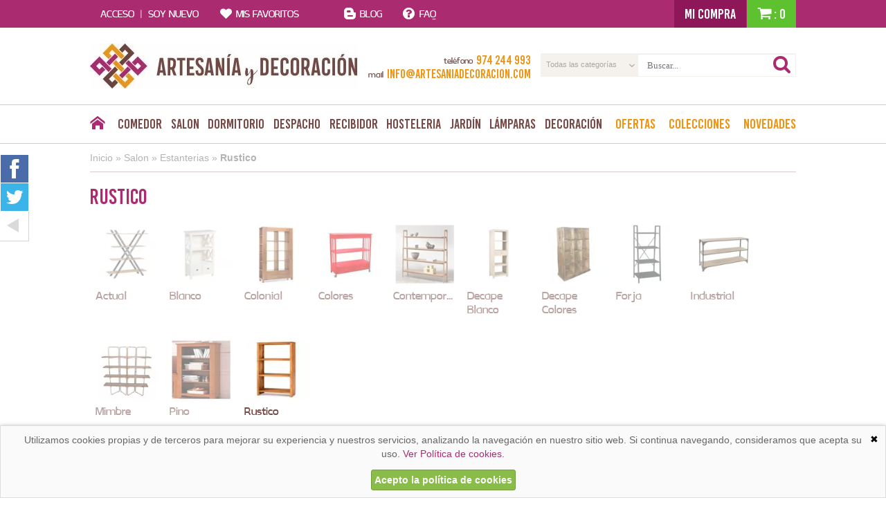

--- FILE ---
content_type: text/html; charset=UTF-8
request_url: https://www.artesaniadecoracion.com/salon-estanterias-rustico-c-802_804_842.html
body_size: 11925
content:
<!DOCTYPE html>
<html xmlns="http://www.w3.org/1999/xhtml" dir="LTR" lang="es-ES">
	<head><meta http-equiv="Content-Type" content="text/html; charset=UTF-8" />
<meta name="language" content="es" />
<title>Estanterias librerias acabado rustico mejicano</title>
<meta name="keywords" content="Estanterias rusticas salon, estantes pared rusticos, libreros rusticos mejicanos salon, estanterias baldas rusticas, comprar estanterias rusticas, comprar muebles rusticos estanterias"/>
<meta name="description" content="Estanterias y estantes estilo rustico, estas estanterias y estantes se fabrican en madera maciza de pino y se acaban a la cera con estilo rustico añejo, envio gratuito"/>
<link rel="canonical" href="https://www.artesaniadecoracion.com/salon-estanterias-rustico-c-802_804_842.html" />
<link href="favicon.ico" type="image/x-icon" rel="icon" />
<link href="favicon.ico" type="image/x-icon" rel="shortcut icon" />
<link href="favicon.ico" type="image/x-icon" rel="apple-touch-icon" />
<meta name="author" content="Denox"><meta name="viewport" content="width=device-width, initial-scale=1.0, maximum-scale=5.0, shrink-to-fit=no"><meta http-equiv="X-UA-Compatible" content="IE=edge"><base href="https://www.artesaniadecoracion.com/" />
<link rel="preload" href="/stylesheet.css?v=0.0.34" as="style"><link rel="preload" href="javascript.js?v=0.0.34" as="script"><link rel="stylesheet" href="https://ajax.googleapis.com/ajax/libs/jqueryui/1.11.2/themes/smoothness/jquery-ui.min.css"/><link rel="stylesheet" type="text/css" href="https://www.artesaniadecoracion.com/theme/web/css/fonts.css"/><link rel="stylesheet" type="text/css" href="https://www.artesaniadecoracion.com/stylesheet.css?v=0.0.34"/><script src="https://www.googletagmanager.com/gtag/js?id=G-PP0R99X3XE"></script><script>
            window.dataLayer = window.dataLayer || [];

            function gtag() {
                dataLayer.push(arguments);
            }

            gtag('consent', 'default', {
                'ad_storage': 'denied',
                'analytics_storage': 'denied',
                'wait_for_update':  500
            });

            if (localStorage.consentMode == 'true') {
                gtag('consent', 'update', {
                    'ad_storage': 'granted',
                    'analytics_storage': 'granted',
                    'wait_for_update':  500
                });
            }

            gtag('set', 'url_passthrough', false);
            gtag('set', 'ads_data_redaction', true);
            gtag('js', new Date());
            
            gtag('config', 'G-PP0R99X3XE');

            gtag('config', '812675199', {"allow_enhanced_conversions": true});
        </script><link rel="alternate" type="application/rss+xml" title="Artesania y Decoración - RSS" href="rss.php?language=es" />
</head>
	<body id="espanol" class="bg2" >
		
	<div id="cbcr">
		<div class="web-cntd ax row">
			<div class="maint col accnt">
									<span class="prnt"><i class="tt tt-login dhide thide"></i><span class="mhide">Acceso <span class="line">|</span> Soy nuevo</span></span>
					<div class="bg"></div>
					<div class="bg-cntd"></div>
					<div class="web-cntd ax tx mx row aflex tflex mflex">
						<div class="col a12 titu afixed">Bienvenid@ <div class="close tt tt-across"></div></div>
						<div class="col t12 tfixed m12 mfixed">
							<div class="subtitu">He comprado otras veces</div>
							<div class="titu2">Ya soy cliente</div>
							<form id="form-lgin" class="xform" name="login" method="post" action="login.php?action=process">
								<input type="text" placeholder="E-mail" value="" name="email_address" />
								<input type="password" placeholder="Contraseña" value="" name="password" />

								<div class="forgt">
									<input type="checkbox" id="checkbox2" name="remember_me" value="1" /><label for="checkbox2"><span></span>Recordarme</label>
									<a href="https://www.artesaniadecoracion.com/password_forgotten.php" title="Recordar contraseña" alt="Recordar contraseña">¿Olvidó su contraseña?</a>
								</div>
								<input class="bton verde hv9" type="submit" value="Entrar" />
							</form>
						</div>
						<div class="afixed sepa col"></div>
						<div class="col">
							<div class="subtitu">Es mi primera vez por aquó</div>
							<div class="titu2">Nuevo cliente</div>
							<p class="text">Al crear una cuenta en ArtesaniayDecoracion podrás realizar tus compras rápidamente en nuestra tienda virtual, revisar el estado de tus pedidos y consultar tus operaciones anteriores.</p>
							<p class="text">¡Adelante! Te estábamos esperando.</p>
							<a href="https://www.artesaniadecoracion.com/create_account.php" title="Crear cuenta" alt="Crear cuenta" class="bton hv6">Crear cuenta</a>
						</div>
					</div>
							</div>
			<a class="maint col favr" href="https://www.artesaniadecoracion.com/favoritos.php" title="Mis favoritos" alt="Mis favoritos">
				<span class="prnt"><i class="tt tt-heart"></i><span class="mhide">Mis favoritos</span></span>
			</a>
			<a class="maint col" href="/blog" title="Blog" alt="Blog">
				<span class="prnt"><i class="tt tt-blog"></i><span class="mhide">Blog</span></span>
			</a>
			<a class="maint col" href="https://www.artesaniadecoracion.com/information.php" title="Faq" alt="Faq">
				<span class="prnt"><i class="tt tt-faq"></i><span class="mhide">FAQ</span></span>
			</a>

			<div id="cbcr-crrt" class="csta clearfix full">
	<span class="mybuy mhide fleft">Mi compra</span>
	<span class="catd fright"><i class="tt tt-buy"></i>: 0</span>
	<div class="cntd">
				<div class="row ax aflex amiddle">
			<a href="https://www.artesaniadecoracion.com/shopping_cart.php" title="Ver cesta" alt="Ver cesta">Ver cesta completa</a>
		</div>
		<div class="total">
			<span class="sub">Subtotal:</span> <span class="prco">0,00&euro;</span>
		</div>
		<a href="https://www.artesaniadecoracion.com/shopping_cart.php" class="finish" title="Realizar pedido" alt="Realizar pedido">Realizar pedido</a>
	</div>
</div>		</div>
	</div>

	<div id="cbcr-logo" class="row ax aflex web-cntd amiddle">
		<a class="logo afixed" href="/" title="Artesania y Decoración" alt="Artesania y Decoración"><img src="theme/web/images/custom/logo.jpg" alt="Artesania y Decoración" width="387px" height="65px" /></a>
		<div class="col row ax amiddle tel-serch">
			<div class="col a05 t12 m12 infr clearfix">
				<div class="telf"><i class="tt tt-call dhide thide"></i><small class="mhide">teléfono</small><span>974 244 993</span></div>
				<div class="email"><i class="tt tt-email-big dhide thide"></i><small class="mhide">mail</small><span>info@artesaniadecoracion.com</span></div>
			</div>
			<form name="search" action="https://www.artesaniadecoracion.com/search.php" method="get" id="form-srch" class="col a07 t12 m12 srch xform"><div id="dxsrch-ctgr-cntd" class="combo mhide"><select name="categoria" id="categoria"><option value="" selected>Todas las categorías</option></select></div><input type="text" name="search"  placeholder="Buscar..."id="search" /><input type="submit" class="sbmt" /><i class="tt tt-search"></i></form>		</div>
	</div>
	<div id="cbcr-menu">
	<div class="web-cntd row ax menu amiddle">
		<div class="col home mhide"><a href="index.php" title="Inicio" alt="Inicio"><i class="tt tt-home"></i></a></div>
		<div class="col row ax amiddle menu-fake">
			<div class="col fake dhide"><div class="prent"><span class="mhide">Desplegar categorías</span><span class="thide"><i class="tt tt-main"></i>Menú</span></div></div>
			<div class="col row ax amiddle menu-fake-cntd">
				<div class="col"><a class="prent" href="https://www.artesaniadecoracion.com/comedor-c-907.html" title="Comedor" alt="Comedor">Comedor</a><div class="bg"></div><div class="web-cntd cntd"><div class="tr clearfix"><a data-id="909" class="sub childs" href="https://www.artesaniadecoracion.com/comedor-aparadores-buffet-c-907_909.html" title="Aparadores Buffet" alt="Aparadores Buffet"><span>Aparadores Buffet</span></a><a data-id="910" class="sub childs" href="https://www.artesaniadecoracion.com/comedor-sillas-taburetes-c-907_910.html" title="Sillas Taburetes" alt="Sillas Taburetes"><span>Sillas Taburetes</span></a><a data-id="908" class="sub childs" href="https://www.artesaniadecoracion.com/comedor-mesas-de-comedor-c-907_908.html" title="Mesas de Comedor" alt="Mesas de Comedor"><span>Mesas de Comedor</span></a><a data-id="911" class="sub childs" href="https://www.artesaniadecoracion.com/comedor-auxiliares-c-907_911.html" title="Auxiliares" alt="Auxiliares"><span>Auxiliares</span></a><a data-id="981" class="sub childs" href="https://www.artesaniadecoracion.com/comedor-botelleros-licoreras-c-907_981.html" title="Botelleros Licoreras" alt="Botelleros Licoreras"><span>Botelleros Licoreras</span></a><a data-id="979" class="sub childs" href="https://www.artesaniadecoracion.com/comedor-espejos-c-907_979.html" title="Espejos" alt="Espejos"><span>Espejos</span></a></div></div></div><div class="col"><a class="prent" href="https://www.artesaniadecoracion.com/salon-c-802.html" title="Salon" alt="Salon">Salon</a><div class="bg"></div><div class="web-cntd cntd"><div class="tr clearfix"><a data-id="809" class="sub childs" href="https://www.artesaniadecoracion.com/salon-vitrinas-alacenas-c-802_809.html" title="Vitrinas Alacenas" alt="Vitrinas Alacenas"><span>Vitrinas Alacenas</span></a><a data-id="805" class="sub childs" href="https://www.artesaniadecoracion.com/salon-mesas-de-centro-c-802_805.html" title="Mesas de Centro" alt="Mesas de Centro"><span>Mesas de Centro</span></a><a data-id="806" class="sub childs" href="https://www.artesaniadecoracion.com/salon-mueble-television-c-802_806.html" title="Mueble Television" alt="Mueble Television"><span>Mueble Television</span></a><a data-id="807" class="sub childs" href="https://www.artesaniadecoracion.com/salon-sofas-sillones-c-802_807.html" title="Sofas, sillones" alt="Sofas, sillones"><span>Sofas, sillones</span></a><a data-id="804" class="sub childs" href="https://www.artesaniadecoracion.com/salon-estanterias-c-802_804.html" title="Estanterias" alt="Estanterias"><span>Estanterias</span></a><a data-id="977" class="sub childs" href="https://www.artesaniadecoracion.com/salon-baules-c-802_977.html" title="Baules" alt="Baules"><span>Baules</span></a><a data-id="803" class="sub childs" href="https://www.artesaniadecoracion.com/salon-salones-composiciones-c-802_803.html" title="Salones Composiciones" alt="Salones Composiciones"><span>Salones Composiciones</span></a><a data-id="808" class="sub childs" href="https://www.artesaniadecoracion.com/salon-auxiliares-c-802_808.html" title="Auxiliares" alt="Auxiliares"><span>Auxiliares</span></a></div><div class="tr clearfix"></div></div></div><div class="col"><a class="prent" href="https://www.artesaniadecoracion.com/dormitorio-c-1002.html" title="Dormitorio" alt="Dormitorio">Dormitorio</a><div class="bg"></div><div class="web-cntd cntd"><div class="tr clearfix"><a data-id="1008" class="sub childs" href="https://www.artesaniadecoracion.com/dormitorio-mesillas-de-noche-c-1002_1008.html" title="Mesillas de Noche" alt="Mesillas de Noche"><span>Mesillas de Noche</span></a><a data-id="1003" class="sub childs" href="https://www.artesaniadecoracion.com/dormitorio-comodas-y-espejos-c-1002_1003.html" title="Comodas y Espejos" alt="Comodas y Espejos"><span>Comodas y Espejos</span></a><a data-id="1007" class="sub childs" href="https://www.artesaniadecoracion.com/dormitorio-sinfonieres-y-armarios-c-1002_1007.html" title="Sinfonieres y Armarios" alt="Sinfonieres y Armarios"><span>Sinfonieres y Armarios</span></a><a data-id="124" class="sub childs" href="https://www.artesaniadecoracion.com/dormitorio-colchones-y-somieres-c-1002_124.html" title="Colchones y Somieres" alt="Colchones y Somieres"><span>Colchones y Somieres</span></a><a data-id="1004" class="sub childs" href="https://www.artesaniadecoracion.com/dormitorio-banquetas-y-baules-c-1002_1004.html" title="Banquetas y Baules" alt="Banquetas y Baules"><span>Banquetas y Baules</span></a><a data-id="1005" class="sub childs" href="https://www.artesaniadecoracion.com/dormitorio-cabeceros-de-cama-c-1002_1005.html" title="Cabeceros de Cama" alt="Cabeceros de Cama"><span>Cabeceros de Cama</span></a><a data-id="1006" class="sub childs" href="https://www.artesaniadecoracion.com/dormitorio-camas-c-1002_1006.html" title="Camas" alt="Camas"><span>Camas</span></a><a data-id="7" class="sub childs" href="https://www.artesaniadecoracion.com/dormitorio-juvenil-c-1002_7.html" title="Juvenil" alt="Juvenil"><span>Juvenil</span></a></div><div class="tr clearfix"><a data-id="1128" class="sub childs" href="https://www.artesaniadecoracion.com/dormitorio-camas-dosel-y-divanes-c-1002_1128.html" title="Camas Dosel y Divanes" alt="Camas Dosel y Divanes"><span>Camas Dosel y Divanes</span></a><a data-id="1132" class="sub childs" href="https://www.artesaniadecoracion.com/dormitorio-dormitorios-completos-c-1002_1132.html" title="Dormitorios Completos" alt="Dormitorios Completos"><span>Dormitorios Completos</span></a><a data-id="1010" class="sub childs" href="https://www.artesaniadecoracion.com/dormitorio-galanes-y-tocadores-c-1002_1010.html" title="Galanes y Tocadores" alt="Galanes y Tocadores"><span>Galanes y Tocadores</span></a><a data-id="1009" class="sub childs" href="https://www.artesaniadecoracion.com/dormitorio-muebles-zapatos-c-1002_1009.html" title="Muebles Zapatos" alt="Muebles Zapatos"><span>Muebles Zapatos</span></a></div></div></div><div class="col"><a class="prent" href="https://www.artesaniadecoracion.com/despacho-c-1134.html" title="Despacho" alt="Despacho">Despacho</a><div class="bg"></div><div class="web-cntd cntd"><div class="tr clearfix"><a data-id="1151" class="sub childs" href="https://www.artesaniadecoracion.com/despacho-mesas-escritorios-c-1134_1151.html" title="Mesas Escritorios" alt="Mesas Escritorios"><span>Mesas Escritorios</span></a><a data-id="1169" class="sub childs" href="https://www.artesaniadecoracion.com/despacho-sillas-sillones-c-1134_1169.html" title="Sillas Sillones" alt="Sillas Sillones"><span>Sillas Sillones</span></a><a data-id="1152" class="sub childs" href="https://www.artesaniadecoracion.com/despacho-estanterias-c-1134_1152.html" title="Estanterias" alt="Estanterias"><span>Estanterias</span></a></div></div></div><div class="col"><a class="prent" href="https://www.artesaniadecoracion.com/recibidor-c-1186.html" title="Recibidor" alt="Recibidor">Recibidor</a><div class="bg"></div><div class="web-cntd cntd"><div class="tr clearfix"><a data-id="1188" class="sub childs" href="https://www.artesaniadecoracion.com/recibidor-consola-recibidor-c-1186_1188.html" title="Consola Recibidor" alt="Consola Recibidor"><span>Consola Recibidor</span></a><a data-id="1190" class="sub childs" href="https://www.artesaniadecoracion.com/recibidor-espejos-c-1186_1190.html" title="Espejos" alt="Espejos"><span>Espejos</span></a><a data-id="1191" class="sub" href="https://www.artesaniadecoracion.com/recibidor-percheros-c-1186_1191.html" title="Percheros" alt="Percheros"><span>Percheros</span></a><a data-id="1192" class="sub" href="https://www.artesaniadecoracion.com/recibidor-muebles-zapatero-c-1186_1192.html" title="Muebles Zapatero" alt="Muebles Zapatero"><span>Muebles Zapatero</span></a><a data-id="1189" class="sub" href="https://www.artesaniadecoracion.com/recibidor-cubre-radiadores-c-1186_1189.html" title="Cubre Radiadores" alt="Cubre Radiadores"><span>Cubre Radiadores</span></a><a data-id="1187" class="sub childs" href="https://www.artesaniadecoracion.com/recibidor-auxiliares-c-1186_1187.html" title="Auxiliares" alt="Auxiliares"><span>Auxiliares</span></a></div></div></div><div class="col"><a class="prent" href="https://www.artesaniadecoracion.com/hosteleria-c-1276.html" title="Hosteleria" alt="Hosteleria">Hosteleria</a><div class="bg"></div><div class="web-cntd cntd"><div class="tr clearfix"><a data-id="1284" class="sub" href="https://www.artesaniadecoracion.com/hosteleria-botelleros-y-barras-de-bar-c-1276_1284.html" title="Botelleros y Barras de Bar" alt="Botelleros y Barras de Bar"><span>Botelleros y Barras de Bar</span></a><a data-id="1291" class="sub" href="https://www.artesaniadecoracion.com/hosteleria-celosias-metal-decoracion-c-1276_1291.html" title="Celosias Metal Decoracion" alt="Celosias Metal Decoracion"><span>Celosias Metal Decoracion</span></a><a data-id="1285" class="sub" href="https://www.artesaniadecoracion.com/hosteleria-cuadros-y-esculturas-decoracion-c-1276_1285.html" title="Cuadros y Esculturas decoracion" alt="Cuadros y Esculturas decoracion"><span>Cuadros y Esculturas decoracion</span></a><a data-id="1279" class="sub" href="https://www.artesaniadecoracion.com/hosteleria-mesas-madera-hosteleria-c-1276_1279.html" title="Mesas madera hosteleria" alt="Mesas madera hosteleria"><span>Mesas madera hosteleria</span></a><a data-id="1278" class="sub" href="https://www.artesaniadecoracion.com/hosteleria-mesas-metal-para-hosteleria-c-1276_1278.html" title="Mesas metal para hosteleria" alt="Mesas metal para hosteleria"><span>Mesas metal para hosteleria</span></a><a data-id="1288" class="sub" href="https://www.artesaniadecoracion.com/hosteleria-parasoles-sombrillas-c-1276_1288.html" title="Parasoles, Sombrillas" alt="Parasoles, Sombrillas"><span>Parasoles, Sombrillas</span></a><a data-id="1280" class="sub" href="https://www.artesaniadecoracion.com/hosteleria-sillas-madera-hosteleria-c-1276_1280.html" title="Sillas madera hosteleria" alt="Sillas madera hosteleria"><span>Sillas madera hosteleria</span></a><a data-id="1277" class="sub" href="https://www.artesaniadecoracion.com/hosteleria-sillas-metalicas-hosteleria-c-1276_1277.html" title="Sillas metalicas hosteleria" alt="Sillas metalicas hosteleria"><span>Sillas metalicas hosteleria</span></a></div><div class="tr clearfix"><a data-id="1289" class="sub" href="https://www.artesaniadecoracion.com/hosteleria-sillones-ratan-c-1276_1289.html" title="Sillones ratan" alt="Sillones ratan"><span>Sillones ratan</span></a><a data-id="1281" class="sub" href="https://www.artesaniadecoracion.com/hosteleria-banquetas-bar-acero-c-1276_1281.html" title="Banquetas bar acero" alt="Banquetas bar acero"><span>Banquetas bar acero</span></a><a data-id="1282" class="sub" href="https://www.artesaniadecoracion.com/hosteleria-banquetas-bar-madera-c-1276_1282.html" title="Banquetas  bar madera" alt="Banquetas  bar madera"><span>Banquetas  bar madera</span></a></div></div></div><div class="col"><a class="prent" href="https://www.artesaniadecoracion.com/jardin-c-6.html" title="Jardín" alt="Jardín">Jardín</a><div class="bg"></div><div class="web-cntd cntd"><div class="tr clearfix"><a data-id="116" class="sub" href="https://www.artesaniadecoracion.com/jardin-auxiliares-c-6_116.html" title="Auxiliares" alt="Auxiliares"><span>Auxiliares</span></a><a data-id="516" class="sub" href="https://www.artesaniadecoracion.com/jardin-columpios-y-tumbonas-terraza-c-6_516.html" title="Columpios y tumbonas terraza" alt="Columpios y tumbonas terraza"><span>Columpios y tumbonas terraza</span></a><a data-id="493" class="sub childs" href="https://www.artesaniadecoracion.com/jardin-conjunto-mesa-sillas-c-6_493.html" title="Conjunto Mesa Sillas" alt="Conjunto Mesa Sillas"><span>Conjunto Mesa Sillas</span></a><a data-id="185" class="sub" href="https://www.artesaniadecoracion.com/jardin-hamacas-c-6_185.html" title="Hamacas" alt="Hamacas"><span>Hamacas</span></a><a data-id="148" class="sub childs" href="https://www.artesaniadecoracion.com/jardin-mesas-exterior-c-6_148.html" title="Mesas Exterior" alt="Mesas Exterior"><span>Mesas Exterior</span></a><a data-id="330" class="sub" href="https://www.artesaniadecoracion.com/jardin-outlet-terraza-c-6_330.html" title="Outlet Terraza" alt="Outlet Terraza"><span>Outlet Terraza</span></a><a data-id="147" class="sub childs" href="https://www.artesaniadecoracion.com/jardin-sillas-exterior-c-6_147.html" title="Sillas  Exterior" alt="Sillas  Exterior"><span>Sillas  Exterior</span></a></div></div></div><div class="col"><a class="prent" href="https://www.artesaniadecoracion.com/lamparas-c-8.html" title="Lámparas" alt="Lámparas">Lámparas</a><div class="bg"></div><div class="web-cntd cntd"><div class="tr clearfix"><a data-id="91" class="sub childs" href="https://www.artesaniadecoracion.com/lamparas-lamparas-rustica-y-coloniales-c-8_91.html" title="Lamparas Rustica y Coloniales" alt="Lamparas Rustica y Coloniales"><span>Lamparas Rustica y Coloniales</span></a><a data-id="92" class="sub childs" href="https://www.artesaniadecoracion.com/lamparas-lamparas-tiffany-c-8_92.html" title="Lamparas Tiffany" alt="Lamparas Tiffany"><span>Lamparas Tiffany</span></a><a data-id="468" class="sub childs" href="https://www.artesaniadecoracion.com/lamparas-lamparas-estilos-actuales-c-8_468.html" title="Lamparas Estilos Actuales" alt="Lamparas Estilos Actuales"><span>Lamparas Estilos Actuales</span></a><a data-id="273" class="sub childs" href="https://www.artesaniadecoracion.com/lamparas-lamparas-con-tulipas-actuales-c-8_273.html" title="Lamparas con Tulipas Actuales" alt="Lamparas con Tulipas Actuales"><span>Lamparas con Tulipas Actuales</span></a></div></div></div><div class="col"><a class="prent" href="https://www.artesaniadecoracion.com/decoracion-c-9.html" title="Decoración" alt="Decoración">Decoración</a><div class="bg"></div><div class="web-cntd cntd"><div class="tr clearfix"><a data-id="1283" class="sub" href="https://www.artesaniadecoracion.com/decoracion-figuras-orientales-c-9_1283.html" title="Figuras Orientales" alt="Figuras Orientales"><span>Figuras Orientales</span></a><a data-id="514" class="sub" href="https://www.artesaniadecoracion.com/decoracion-paneles-tallados-c-9_514.html" title="Paneles Tallados" alt="Paneles Tallados"><span>Paneles Tallados</span></a><a data-id="109" class="sub" href="https://www.artesaniadecoracion.com/decoracion-biombos-c-9_109.html" title="Biombos" alt="Biombos"><span>Biombos</span></a><a data-id="555" class="sub" href="https://www.artesaniadecoracion.com/decoracion-espejos-decoracion-hogar-c-9_555.html" title="Espejos Decoracion Hogar" alt="Espejos Decoracion Hogar"><span>Espejos Decoracion Hogar</span></a><a data-id="100" class="sub" href="https://www.artesaniadecoracion.com/decoracion-ventiladores-techo-c-9_100.html" title="Ventiladores Techo" alt="Ventiladores Techo"><span>Ventiladores Techo</span></a><a data-id="121" class="sub" href="https://www.artesaniadecoracion.com/decoracion-mecedoras-c-9_121.html" title="Mecedoras" alt="Mecedoras"><span>Mecedoras</span></a><a data-id="123" class="sub" href="https://www.artesaniadecoracion.com/decoracion-botelleros-c-9_123.html" title="Botelleros" alt="Botelleros"><span>Botelleros</span></a><a data-id="1256" class="sub" href="https://www.artesaniadecoracion.com/decoracion-muebles-de-bano-c-9_1256.html" title="Muebles de baño" alt="Muebles de baño"><span>Muebles de baño</span></a></div><div class="tr clearfix"><a data-id="492" class="sub" href="https://www.artesaniadecoracion.com/decoracion-muebles-joyeros-c-9_492.html" title="Muebles Joyeros" alt="Muebles Joyeros"><span>Muebles Joyeros</span></a><a data-id="84" class="sub" href="https://www.artesaniadecoracion.com/decoracion-varios-c-9_84.html" title="Varios" alt="Varios"><span>Varios</span></a></div></div></div>			</div>
		</div>
		<div class="col mhide"><a class="prent nrja" href="https://www.artesaniadecoracion.com/specials.php" title="Ofertas" alt="Ofertas">Ofertas</a></div>
		<div class="col mhide"><a class="prent nrja" href="https://www.artesaniadecoracion.com/colecciones-c-10.html" title="Colecciones" alt="Colecciones">Colecciones</a></div>		<div class="col mhide"><a class="prent nrja last" href="https://www.artesaniadecoracion.com/products_new.php" title="Novedades" alt="Novedades">Novedades</a></div>
	</div>
</div>	<div class="web-cntd">
				<div class="BrdCrm">
			<nav class="web-cntd" xmlns:v="http://rdf.data-vocabulary.org/#">
				<span typeof="v:Breadcrumb">
							<a href="https://www.artesaniadecoracion.com" rel="v:url" property="v:title">Inicio</a>
							</span> &raquo; <span typeof="v:Breadcrumb">
							<a href="https://www.artesaniadecoracion.com/salon-c-802.html" rel="v:url" property="v:title">Salon</a>
							</span> &raquo; <span typeof="v:Breadcrumb">
							<a href="https://www.artesaniadecoracion.com/salon-estanterias-c-802_804.html" rel="v:url" property="v:title">Estanterias</a>
							</span> &raquo; <span typeof="v:Breadcrumb">
							<a href="https://www.artesaniadecoracion.com/salon-estanterias-rustico-c-802_804_842.html" rel="v:url" property="v:title">Rustico</a>
							</span>			</nav>
		</div>
		<div id="ctgrs" class="clearfix"><h2 class="titu">Rustico</h2><a class="sub dsctv" href="https://www.artesaniadecoracion.com/salon-estanterias-actual-c-802_804_830.html" title="Actual" alt="Actual"><img class="lazy " data-src="images/categorias/thumbnails/actual-categoria-3-830_thumb_112x112.jpg" width="112" height="112" border="0" alt="Actual" title="Actual" /><noscript><img class="lazy " src="images/categorias/thumbnails/actual-categoria-3-830_thumb_112x112.jpg" width="112" height="112" border="0" alt="Actual" title="Actual" /></noscript><h3><span>Actual</span></h3></a><a class="sub dsctv" href="https://www.artesaniadecoracion.com/salon-estanterias-blanco-c-802_804_831.html" title="Blanco" alt="Blanco"><img class="lazy " data-src="images/categorias/thumbnails/blanco-categoria-3-831_thumb_112x112.jpg" width="112" height="112" border="0" alt="Blanco" title="Blanco" /><noscript><img class="lazy " src="images/categorias/thumbnails/blanco-categoria-3-831_thumb_112x112.jpg" width="112" height="112" border="0" alt="Blanco" title="Blanco" /></noscript><h3><span>Blanco</span></h3></a><a class="sub dsctv" href="https://www.artesaniadecoracion.com/salon-estanterias-colonial-c-802_804_828.html" title="Colonial" alt="Colonial"><img class="lazy " data-src="images/categorias/thumbnails/colonial-categoria-3-828_thumb_112x112.jpg" width="112" height="112" border="0" alt="Colonial" title="Colonial" /><noscript><img class="lazy " src="images/categorias/thumbnails/colonial-categoria-3-828_thumb_112x112.jpg" width="112" height="112" border="0" alt="Colonial" title="Colonial" /></noscript><h3><span>Colonial</span></h3></a><a class="sub dsctv" href="https://www.artesaniadecoracion.com/salon-estanterias-colores-c-802_804_832.html" title="Colores" alt="Colores"><img class="lazy " data-src="images/categorias/thumbnails/colores-categoria-3-832_thumb_112x112.jpg" width="112" height="112" border="0" alt="Colores" title="Colores" /><noscript><img class="lazy " src="images/categorias/thumbnails/colores-categoria-3-832_thumb_112x112.jpg" width="112" height="112" border="0" alt="Colores" title="Colores" /></noscript><h3><span>Colores</span></h3></a><a class="sub dsctv" href="https://www.artesaniadecoracion.com/salon-estanterias-contemporaneo-c-802_804_829.html" title="Contemporaneo" alt="Contemporaneo"><img class="lazy " data-src="images/categorias/thumbnails/contemporaneo-categoria-3-829_thumb_112x112.jpg" width="112" height="112" border="0" alt="Contemporaneo" title="Contemporaneo" /><noscript><img class="lazy " src="images/categorias/thumbnails/contemporaneo-categoria-3-829_thumb_112x112.jpg" width="112" height="112" border="0" alt="Contemporaneo" title="Contemporaneo" /></noscript><h3><span>Contemporaneo</span></h3></a><a class="sub dsctv" href="https://www.artesaniadecoracion.com/salon-estanterias-decape-blanco-c-802_804_833.html" title="Decape Blanco" alt="Decape Blanco"><img class="lazy " data-src="images/categorias/thumbnails/decape-blanco-categoria-3-833_thumb_112x112.jpg" width="112" height="112" border="0" alt="Decape Blanco" title="Decape Blanco" /><noscript><img class="lazy " src="images/categorias/thumbnails/decape-blanco-categoria-3-833_thumb_112x112.jpg" width="112" height="112" border="0" alt="Decape Blanco" title="Decape Blanco" /></noscript><h3><span>Decape Blanco</span></h3></a><a class="sub dsctv" href="https://www.artesaniadecoracion.com/salon-estanterias-decape-colores-c-802_804_834.html" title="Decape Colores" alt="Decape Colores"><img class="lazy " data-src="images/categorias/thumbnails/decape-colores-categoria-3-834_thumb_112x112.jpg" width="112" height="112" border="0" alt="Decape Colores" title="Decape Colores" /><noscript><img class="lazy " src="images/categorias/thumbnails/decape-colores-categoria-3-834_thumb_112x112.jpg" width="112" height="112" border="0" alt="Decape Colores" title="Decape Colores" /></noscript><h3><span>Decape Colores</span></h3></a><a class="sub dsctv" href="https://www.artesaniadecoracion.com/salon-estanterias-forja-c-802_804_835.html" title="Forja" alt="Forja"><img class="lazy " data-src="images/categorias/thumbnails/forja-categoria-3-835_thumb_112x112.jpg" width="112" height="112" border="0" alt="Forja" title="Forja" /><noscript><img class="lazy " src="images/categorias/thumbnails/forja-categoria-3-835_thumb_112x112.jpg" width="112" height="112" border="0" alt="Forja" title="Forja" /></noscript><h3><span>Forja</span></h3></a><a class="sub dsctv" href="https://www.artesaniadecoracion.com/salon-estanterias-industrial-c-802_804_836.html" title="Industrial" alt="Industrial"><img class="lazy " data-src="images/categorias/thumbnails/industrial-categoria-3-836_thumb_112x112.jpg" width="112" height="112" border="0" alt="Industrial" title="Industrial" /><noscript><img class="lazy " src="images/categorias/thumbnails/industrial-categoria-3-836_thumb_112x112.jpg" width="112" height="112" border="0" alt="Industrial" title="Industrial" /></noscript><h3><span>Industrial</span></h3></a><a class="sub dsctv" href="https://www.artesaniadecoracion.com/salon-estanterias-mimbre-c-802_804_837.html" title="Mimbre" alt="Mimbre"><img class="lazy " data-src="images/categorias/thumbnails/mimbre-categoria-3-837_thumb_112x112.jpg" width="112" height="112" border="0" alt="Mimbre" title="Mimbre" /><noscript><img class="lazy " src="images/categorias/thumbnails/mimbre-categoria-3-837_thumb_112x112.jpg" width="112" height="112" border="0" alt="Mimbre" title="Mimbre" /></noscript><h3><span>Mimbre</span></h3></a><a class="sub dsctv" href="https://www.artesaniadecoracion.com/salon-estanterias-pino-c-802_804_840.html" title="Pino" alt="Pino"><img class="lazy " data-src="images/categorias/thumbnails/pino-categoria-3-840_thumb_112x112.jpg" width="112" height="112" border="0" alt="Pino" title="Pino" /><noscript><img class="lazy " src="images/categorias/thumbnails/pino-categoria-3-840_thumb_112x112.jpg" width="112" height="112" border="0" alt="Pino" title="Pino" /></noscript><h3><span>Pino</span></h3></a><a class="sub" href="https://www.artesaniadecoracion.com/salon-estanterias-rustico-c-802_804_842.html" title="Rustico" alt="Rustico"><img class="lazy " data-src="images/categorias/thumbnails/rustico-categoria-3-842_thumb_112x112.jpg" width="112" height="112" border="0" alt="Rustico" title="Rustico" /><noscript><img class="lazy " src="images/categorias/thumbnails/rustico-categoria-3-842_thumb_112x112.jpg" width="112" height="112" border="0" alt="Rustico" title="Rustico" /></noscript><h3><span>Rustico</span></h3></a></div><div id="list-bner" class="mhide"><span>estas viendo <u><a href="https://www.artesaniadecoracion.com/all_manufacturers.php?smat=rustico" title="Ver todo Rustico" alt="Ver todo Rustico">Rustico</a></u></span> ¿TE GUSTARÍA VER TODOS LOS PRODUCTOS DE Rustico? <i class="tt tt-hand"></i></div><div id="list" class="ax aflex row"><div class="col afixed mhide" id="column"><div id="dx_box_filtro"></div><form id="filtro-bnnr" action="" method="get" class="fltr-bnnr" enctype="multipart/form-data"></form>
		<script type="text/javascript">
			function getFilterMore(e)
			{
				$( "fltr-form-subc-" + e.getProperty("data-value") ).setStyle('display', (e.getProperty('id').match(/-mns/) ? 'none' : 'block'));
				e.setStyle('display', 'none');
				$( "dspl" + (e.getProperty('id').match(/-mns/) ? '' : '-mns') + "-" + e.getProperty("data-value") ).setStyle('display', 'block');
			}
		</script>

<div id="bner-indx" class="row ax web-cntd">
	<div class="col a04 bner1 m12 lazy-background" data-src="theme/web/images/custom/banner1.jpg">
		<a href="/blog" class="hv9" title="Blog" alt="Blog">
			<i class="tt tt-blog"></i>
			<span>Todas las novedades e ideas en nuestro blog</span>
		</a>
	</div>
	<div class="col a04 bner2 m12 lazy-background" data-src="theme/web/images/custom/banner2.jpg">
		<a href="https://www.artesaniadecoracion.com/financia-tu-compra-i-7.html" title="Financia tu compra" alt="Financia tu compra" class="hv9">
			<i class="tt tt-pencil"></i>
			<span>Financia tu compra Te ayudamos</span>
		</a>
	</div>
	<div class="col a04 bner3 m12 lazy-background" data-src="theme/web/images/custom/banner3.jpg">
		<a href="https://www.artesaniadecoracion.com/specials.php" title="Ofertas" alt="Ofertas" class="hv9">
			<i class="tt tt-tag"></i>
			<span>Descubre todas nuestras ofertas y promociones</span>
		</a>
	</div>
</div>
</div><div class="col"><h1 id="list-titu">Estanterias Rustico</h1><form id="list-fltr" class="xform" action="/categories.php" method="get"><div class="text mhide">Hay <b>8 artículos</b><span class="mhide thide"> en esta categoría</span></div><select onchange="this.form.submit();" name="orden" id="orden"><option  value="-1">Ordenar por defecto</option><option  value="1">Ordenar por titulo ascendente</option><option  value="2">Ordenar por titulo descendente</option><option  value="3">Ordenar por precio descendente</option><option  value="4">Ordenar por precio ascendente</option></select><a class="chng-vsta-vrtl mhide" href="javascript:void(0);" id="chng-vsta">Vista:</a><input type="hidden" name="cPath" value="802_804_842" /><input type="hidden" name="dxfilter" value="1" /></form><div class="pgnc"><strong>1</strong></div><div class="ax row prdt-sepa prdt-03"><div class="xprdt col a04 t06 m12 prdt prdt-vrtl   prdct-prfc"><div class="prdt-cntd"><span title="Añadir a Favoritos Armario Colgador Last Lagar"  data-attr="1" data-href="https://www.artesaniadecoracion.com/armario-colgador-last-lagar-p-11072.html" data-pid="11072" class="icon-fav"><i class="tt tt-heart"></i></span><div class="icons"></div><a class="image" title="Armario Colgador Last Lagar" href="https://www.artesaniadecoracion.com/armario-colgador-last-lagar-p-11072.html"><img class="lazy " data-src="images/productos/thumbnails/armario-colgador-last-lagar-1-11072_thumb_270x320.jpg" width="270" height="320" border="0" alt="Armario Colgador Last Lagar" title="Armario Colgador Last Lagar" /><noscript><img class="lazy " src="images/productos/thumbnails/armario-colgador-last-lagar-1-11072_thumb_270x320.jpg" width="270" height="320" border="0" alt="Armario Colgador Last Lagar" title="Armario Colgador Last Lagar" /></noscript></a><h3><a class="titu" title="Armario Colgador Last Lagar" alt="Armario Colgador Last Lagar" href="https://www.artesaniadecoracion.com/armario-colgador-last-lagar-p-11072.html">Armario Colgador Last Lagar</a></h3><div class="dscp">Armario Colgador Last Lagar. Os presentamos la nueva colección de mobiliario rustico Lagar, esta línea esta fabricada en madera maciza de alto acabado y dispones de 4 terminaciones diferentes a elegir.



	
		
			Composición: madera maciza en estructura y armazón, tr...</div><div class="extr clearfix"><div class="prco-cntd fleft"><div class="prco">234,00&euro;</div><div class="tax">IVA y transporte incluido</div></div><span class="buy fright" data-qty="1" data-atribute="1" data-id="11072" title="Comprar Armario Colgador Last Lagar" alt="Comprar Armario Colgador Last Lagar" data-href="https://www.artesaniadecoracion.com/armario-colgador-last-lagar-p-11072.html"><span>Comprar</span><i class="tt tt-buy"></i></span></div></div></div><div class="xprdt col a04 t06 m12 prdt prdt-vrtl   prdct-prfc"><div class="prdt-cntd"><span title="Añadir a Favoritos Armario Platero 2 Puertas Lagar"  data-attr="1" data-href="https://www.artesaniadecoracion.com/armario-platero-2-puertas-lagar-p-11073.html" data-pid="11073" class="icon-fav"><i class="tt tt-heart"></i></span><div class="icons"></div><a class="image" title="Armario Platero 2 Puertas Lagar" href="https://www.artesaniadecoracion.com/armario-platero-2-puertas-lagar-p-11073.html"><img class="lazy " data-src="images/productos/thumbnails/armario-platero-2-puertas-lagar-1-11073_thumb_270x320.jpg" width="270" height="320" border="0" alt="Armario Platero 2 Puertas Lagar" title="Armario Platero 2 Puertas Lagar" /><noscript><img class="lazy " src="images/productos/thumbnails/armario-platero-2-puertas-lagar-1-11073_thumb_270x320.jpg" width="270" height="320" border="0" alt="Armario Platero 2 Puertas Lagar" title="Armario Platero 2 Puertas Lagar" /></noscript></a><h3><a class="titu" title="Armario Platero 2 Puertas Lagar" alt="Armario Platero 2 Puertas Lagar" href="https://www.artesaniadecoracion.com/armario-platero-2-puertas-lagar-p-11073.html">Armario Platero 2 Puertas Lagar</a></h3><div class="dscp">Armario Platero 2 Puertas Lagar. Os presentamos la nueva colección de mobiliario rustico Lagar, esta línea esta fabricada en madera maciza de alto acabado y dispones de 4 terminaciones diferentes a elegir.



	
		
			Composición: madera maciza en estructura y armazón...</div><div class="extr clearfix"><div class="prco-cntd fleft"><div class="prco">280,00&euro;</div><div class="tax">IVA y transporte incluido</div></div><span class="buy fright" data-qty="1" data-atribute="1" data-id="11073" title="Comprar Armario Platero 2 Puertas Lagar" alt="Comprar Armario Platero 2 Puertas Lagar" data-href="https://www.artesaniadecoracion.com/armario-platero-2-puertas-lagar-p-11073.html"><span>Comprar</span><i class="tt tt-buy"></i></span></div></div></div><div class="xprdt col a04 t06 m12 prdt prdt-vrtl   prdct-prfc"><div class="prdt-cntd"><span title="Añadir a Favoritos Armario Platero Colgador Lagar"  data-attr="1" data-href="https://www.artesaniadecoracion.com/armario-platero-colgador-lagar-p-11071.html" data-pid="11071" class="icon-fav"><i class="tt tt-heart"></i></span><div class="icons"></div><a class="image" title="Armario Platero Colgador Lagar" href="https://www.artesaniadecoracion.com/armario-platero-colgador-lagar-p-11071.html"><img class="lazy " data-src="images/productos/thumbnails/armario-platero-colgador-lagar-2-11071_thumb_270x320.jpg" width="270" height="320" border="0" alt="Armario Platero Colgador Lagar" title="Armario Platero Colgador Lagar" /><noscript><img class="lazy " src="images/productos/thumbnails/armario-platero-colgador-lagar-2-11071_thumb_270x320.jpg" width="270" height="320" border="0" alt="Armario Platero Colgador Lagar" title="Armario Platero Colgador Lagar" /></noscript></a><h3><a class="titu" title="Armario Platero Colgador Lagar" alt="Armario Platero Colgador Lagar" href="https://www.artesaniadecoracion.com/armario-platero-colgador-lagar-p-11071.html">Armario Platero Colgador Lagar</a></h3><div class="dscp">Armario Platero Colgador Lagar . Os presentamos la nueva colección de mobiliario rustico Lagar, esta línea esta fabricada en madera maciza de alto acabado y dispones de 4 terminaciones diferentes a elegir.



	
		
			Composición: madera maciza en estructura y armazón...</div><div class="extr clearfix"><div class="prco-cntd fleft"><div class="prco">250,00&euro;</div><div class="tax">IVA y transporte incluido</div></div><span class="buy fright" data-qty="1" data-atribute="1" data-id="11071" title="Comprar Armario Platero Colgador Lagar" alt="Comprar Armario Platero Colgador Lagar" data-href="https://www.artesaniadecoracion.com/armario-platero-colgador-lagar-p-11071.html"><span>Comprar</span><i class="tt tt-buy"></i></span></div></div></div><div class="xprdt col a04 t06 m12 prdt prdt-vrtl   prdct-prfc"><div class="prdt-cntd"><span title="Añadir a Favoritos Estanteria de Colgar Rustico Actual Baiada"   data-href="https://www.artesaniadecoracion.com/estanteria-de-colgar-rustico-actual-baiada-p-18485.html" data-pid="18485" class="icon-fav"><i class="tt tt-heart"></i></span><div class="icons"></div><a class="image" title="Estanteria de Colgar Rustico Actual Baiada" href="https://www.artesaniadecoracion.com/estanteria-de-colgar-rustico-actual-baiada-p-18485.html"><img class="lazy " data-src="images/productos/thumbnails/estanteria-de-colgar-rustico-actual-baiada-1-18485_thumb_270x320.jpg" width="270" height="320" border="0" alt="Estanteria de Colgar Rustico Actual Baiada" title="Estanteria de Colgar Rustico Actual Baiada" /><noscript><img class="lazy " src="images/productos/thumbnails/estanteria-de-colgar-rustico-actual-baiada-1-18485_thumb_270x320.jpg" width="270" height="320" border="0" alt="Estanteria de Colgar Rustico Actual Baiada" title="Estanteria de Colgar Rustico Actual Baiada" /></noscript></a><h3><a class="titu" title="Estanteria de Colgar Rustico Actual Baiada" alt="Estanteria de Colgar Rustico Actual Baiada" href="https://www.artesaniadecoracion.com/estanteria-de-colgar-rustico-actual-baiada-p-18485.html">Estanteria de Colgar Rustico Actual Baiada</a></h3><div class="dscp">
Estanteria de Colgar Rustico Actual Baiada.  Nueva colección para salones rústicos estilo actual serie Baiada esta fabricada en madera de pino con traseras y fondos en FDM, color rustico.

Composición:&nbsp; Madera de pino


Acabado: rustico estilo actual


Mante...</div><div class="extr clearfix"><div class="prco-cntd fleft"><div class="prco">98,00&euro;</div><div class="tax">IVA y transporte incluido</div></div><span class="buy fright" data-qty="1" data-atribute="" data-id="18485" title="Comprar Estanteria de Colgar Rustico Actual Baiada" alt="Comprar Estanteria de Colgar Rustico Actual Baiada" data-href="https://www.artesaniadecoracion.com/estanteria-de-colgar-rustico-actual-baiada-p-18485.html"><span>Comprar</span><i class="tt tt-buy"></i></span></div></div></div><div class="xprdt col a04 t06 m12 prdt prdt-vrtl   prdct-prfc"><div class="prdt-cntd"><span title="Añadir a Favoritos Estantes Colgar 4 Tamaños Rusticos Lagar"  data-attr="1" data-href="https://www.artesaniadecoracion.com/estantes-colgar-4-tamanos-rusticos-lagar-p-11084.html" data-pid="11084" class="icon-fav"><i class="tt tt-heart"></i></span><div class="icons"></div><a class="image" title="Estantes Colgar 4 Tamaños Rusticos Lagar" href="https://www.artesaniadecoracion.com/estantes-colgar-4-tamanos-rusticos-lagar-p-11084.html"><img class="lazy " data-src="images/productos/thumbnails/estantes-colgar-4-tamanos-rusticos-lagar-1-11084_thumb_270x320.jpg" width="270" height="320" border="0" alt="Estantes Colgar 4 Tamaños Rusticos Lagar" title="Estantes Colgar 4 Tamaños Rusticos Lagar" /><noscript><img class="lazy " src="images/productos/thumbnails/estantes-colgar-4-tamanos-rusticos-lagar-1-11084_thumb_270x320.jpg" width="270" height="320" border="0" alt="Estantes Colgar 4 Tamaños Rusticos Lagar" title="Estantes Colgar 4 Tamaños Rusticos Lagar" /></noscript></a><h3><a class="titu" title="Estantes Colgar 4 Tamaños Rusticos Lagar" alt="Estantes Colgar 4 Tamaños Rusticos Lagar" href="https://www.artesaniadecoracion.com/estantes-colgar-4-tamanos-rusticos-lagar-p-11084.html">Estantes Colgar 4 Tamaños Rusticos Lagar</a></h3><div class="dscp">Estantes Colgar 4 Tamaños Rústicos Lagar. Os presentamos la nueva colección de mobiliario rustico Lagar, esta línea esta fabricada en madera maciza de alto acabado y dispones de 4 terminaciones diferentes a elegir.



	
		
			Composición: madera maciza en estructura ...</div><div class="extr clearfix"><div class="prco-cntd fleft"><div class="prco">78,00&euro;</div><div class="tax">IVA y transporte incluido</div></div><span class="buy fright" data-qty="1" data-atribute="1" data-id="11084" title="Comprar Estantes Colgar 4 Tamaños Rusticos Lagar" alt="Comprar Estantes Colgar 4 Tamaños Rusticos Lagar" data-href="https://www.artesaniadecoracion.com/estantes-colgar-4-tamanos-rusticos-lagar-p-11084.html"><span>Comprar</span><i class="tt tt-buy"></i></span></div></div></div><div class="xprdt col a04 t06 m12 prdt prdt-vrtl   prdct-prfc"><div class="prdt-cntd"><span title="Añadir a Favoritos Libreria Vitrina Industrial Puertas Correderas Serie Averrada"   data-href="https://www.artesaniadecoracion.com/libreria-vitrina-industrial-puertas-correderas-serie-averrada-p-24184.html" data-pid="24184" class="icon-fav"><i class="tt tt-heart"></i></span><div class="icons"></div><a class="image" title="Libreria Vitrina Industrial Puertas Correderas Serie Averrada" href="https://www.artesaniadecoracion.com/libreria-vitrina-industrial-puertas-correderas-serie-averrada-p-24184.html"><img class="lazy " data-src="images/productos/thumbnails/libreria-vitrina-industrial-puertas-correderas-serie-averrada-1-24184_thumb_270x320.jpg" width="270" height="320" border="0" alt="Libreria Vitrina Industrial Puertas Correderas Serie Averrada" title="Libreria Vitrina Industrial Puertas Correderas Serie Averrada" /><noscript><img class="lazy " src="images/productos/thumbnails/libreria-vitrina-industrial-puertas-correderas-serie-averrada-1-24184_thumb_270x320.jpg" width="270" height="320" border="0" alt="Libreria Vitrina Industrial Puertas Correderas Serie Averrada" title="Libreria Vitrina Industrial Puertas Correderas Serie Averrada" /></noscript></a><h3><a class="titu" title="Libreria Vitrina Industrial Puertas Correderas Serie Averrada" alt="Libreria Vitrina Industrial Puertas Correderas Serie Averrada" href="https://www.artesaniadecoracion.com/libreria-vitrina-industrial-puertas-correderas-serie-averrada-p-24184.html">Libreria Vitrina Industrial Puertas Correderas Serie Averrada</a></h3><div class="dscp">Libreria Vitrina Industrial Puertas Correderas en Mango Hierro Serie Averrada

Mueble Vitrina Librería Estilo Industrial: Calidad y Diseño en tu Hogar. Descubre el aire de encanto industrial que esta elegante vitrina-estantería puede aportar a tu hogar. Fabricada en made...</div><div class="extr clearfix"><div class="prco-cntd fleft"><div class="prco">650,00&euro;</div><div class="tax">IVA y transporte incluido</div></div><span class="buy fright" data-qty="1" data-atribute="" data-id="24184" title="Comprar Libreria Vitrina Industrial Puertas Correderas Serie Averrada" alt="Comprar Libreria Vitrina Industrial Puertas Correderas Serie Averrada" data-href="https://www.artesaniadecoracion.com/libreria-vitrina-industrial-puertas-correderas-serie-averrada-p-24184.html"><span>Comprar</span><i class="tt tt-buy"></i></span></div></div></div><div class="xprdt col a04 t06 m12 prdt prdt-vrtl   prdct-prfc"><div class="prdt-cntd"><span title="Añadir a Favoritos Media Columna Estrecha 1 Puertas Estante Lagar"  data-attr="1" data-href="https://www.artesaniadecoracion.com/media-columna-estrecha-1-puertas-estante-lagar-p-11081.html" data-pid="11081" class="icon-fav"><i class="tt tt-heart"></i></span><div class="icons"></div><a class="image" title="Media Columna Estrecha 1 Puertas Estante Lagar" href="https://www.artesaniadecoracion.com/media-columna-estrecha-1-puertas-estante-lagar-p-11081.html"><img class="lazy " data-src="images/productos/thumbnails/media-columna-estrecha-1-puertas-estante-lagar-1-11081_thumb_270x320.jpg" width="270" height="320" border="0" alt="Media Columna Estrecha 1 Puertas Estante Lagar" title="Media Columna Estrecha 1 Puertas Estante Lagar" /><noscript><img class="lazy " src="images/productos/thumbnails/media-columna-estrecha-1-puertas-estante-lagar-1-11081_thumb_270x320.jpg" width="270" height="320" border="0" alt="Media Columna Estrecha 1 Puertas Estante Lagar" title="Media Columna Estrecha 1 Puertas Estante Lagar" /></noscript></a><h3><a class="titu" title="Media Columna Estrecha 1 Puertas Estante Lagar" alt="Media Columna Estrecha 1 Puertas Estante Lagar" href="https://www.artesaniadecoracion.com/media-columna-estrecha-1-puertas-estante-lagar-p-11081.html">Media Columna Estrecha 1 Puertas Estante Lagar</a></h3><div class="dscp">Media Columna Estrecha 1 Puertas Estante Lagar. Os presentamos la nueva colección de mobiliario rustico Lagar, esta línea esta fabricada en madera maciza de alto acabado y dispones de 4 terminaciones diferentes a elegir.



	
		
			Composición: madera maciza en estru...</div><div class="extr clearfix"><div class="prco-cntd fleft"><div class="prco">552,00&euro;</div><div class="tax">IVA y transporte incluido</div></div><span class="buy fright" data-qty="1" data-atribute="1" data-id="11081" title="Comprar Media Columna Estrecha 1 Puertas Estante Lagar" alt="Comprar Media Columna Estrecha 1 Puertas Estante Lagar" data-href="https://www.artesaniadecoracion.com/media-columna-estrecha-1-puertas-estante-lagar-p-11081.html"><span>Comprar</span><i class="tt tt-buy"></i></span></div></div></div><div class="xprdt col a04 t06 m12 prdt prdt-vrtl   prdct-prfc"><div class="prdt-cntd"><span title="Añadir a Favoritos Media Columna Estrecha Alta 3 Cajones 2 Estantes Lagar"  data-attr="1" data-href="https://www.artesaniadecoracion.com/media-columna-estrecha-alta-3-cajones-2-estantes-lagar-p-11083.html" data-pid="11083" class="icon-fav"><i class="tt tt-heart"></i></span><div class="icons"></div><a class="image" title="Media Columna Estrecha Alta 3 Cajones 2 Estantes Lagar" href="https://www.artesaniadecoracion.com/media-columna-estrecha-alta-3-cajones-2-estantes-lagar-p-11083.html"><img class="lazy " data-src="images/productos/thumbnails/media-columna-estrecha-alta-3-cajones-2-estantes-lagar-1-11083_thumb_270x320.jpg" width="270" height="320" border="0" alt="Media Columna Estrecha Alta 3 Cajones 2 Estantes Lagar" title="Media Columna Estrecha Alta 3 Cajones 2 Estantes Lagar" /><noscript><img class="lazy " src="images/productos/thumbnails/media-columna-estrecha-alta-3-cajones-2-estantes-lagar-1-11083_thumb_270x320.jpg" width="270" height="320" border="0" alt="Media Columna Estrecha Alta 3 Cajones 2 Estantes Lagar" title="Media Columna Estrecha Alta 3 Cajones 2 Estantes Lagar" /></noscript></a><h3><a class="titu" title="Media Columna Estrecha Alta 3 Cajones 2 Estantes Lagar" alt="Media Columna Estrecha Alta 3 Cajones 2 Estantes Lagar" href="https://www.artesaniadecoracion.com/media-columna-estrecha-alta-3-cajones-2-estantes-lagar-p-11083.html">Media Columna Estrecha Alta 3 Cajones 2 Estantes Lagar</a></h3><div class="dscp">Media Columna Estrecha Alta 3 Cajones 2 Estantes Lagar. Os presentamos la nueva colección de mobiliario rustico Lagar, esta línea esta fabricada en madera maciza de alto acabado y dispones de 4 terminaciones diferentes a elegir.



	
		
			Composición: madera maciza ...</div><div class="extr clearfix"><div class="prco-cntd fleft"><div class="prco">865,00&euro;</div><div class="tax">IVA y transporte incluido</div></div><span class="buy fright" data-qty="1" data-atribute="1" data-id="11083" title="Comprar Media Columna Estrecha Alta 3 Cajones 2 Estantes Lagar" alt="Comprar Media Columna Estrecha Alta 3 Cajones 2 Estantes Lagar" data-href="https://www.artesaniadecoracion.com/media-columna-estrecha-alta-3-cajones-2-estantes-lagar-p-11083.html"><span>Comprar</span><i class="tt tt-buy"></i></span></div></div></div></div><div class="pgnc btm"><strong>1</strong></div><div id="list-desp" class="mhide"><h2>ESTANTERÍAS Y ESTANTES ESTILO RUSTICO MEJICANO</h2>

<p>Esta buscando una estantería o librería estilo <b>rustico envejecido </b>esta es la Web, artesaniadecoracion.com dispone de una variedad de estanterías y librerías en madera maciza para hacer de tu <em>Salón o Comedor</em>, una estancia totalmente diferente.</p>

<p>Disponemos de un catalogo único de <b>estanterías, librerías y estantes rustico  </b>para un salón comedor y dormitorios con estilos diferentes:</p>

<ul>
	<li><strong>Estanterías rusticas mejicanas</strong></li>
	<li><strong>Estanterías comedor con cajones rusticas</strong></li>
	<li><strong>Estantes pared rusticos mejicanos</strong></li>
	<li><strong>Estanterías madera maciza rusticas</strong></li>
</ul>

<p>¡Inspírate con nuestra selección de <b>Estanterías, librerías rusticas y </b>elige la que más se adecue a tu hogar!</p></div></div></div><script>
        gtag('event', 'view_item_list', {
    "item_list_name": "categories",
    "item_list_id": "802_804_842",
    "items": [
        {
            "item_id": 11072,
            "item_name": "Armario Colgador Last Lagar",
            "quantity": 999998,
            "price": "234.00",
            "item_category": "Salones Rusticos Lagar",
            "item_category2": "CATALOGO MUEBLES RUSTICOS LAGAR",
            "item_category3": "Colecciones",
            "item_brand": "rustico 3",
            "index": 1
        },
        {
            "item_id": 11073,
            "item_name": "Armario Platero 2 Puertas Lagar",
            "quantity": 999996,
            "price": "280.00",
            "item_category": "Salones Rusticos Lagar",
            "item_category2": "CATALOGO MUEBLES RUSTICOS LAGAR",
            "item_category3": "Colecciones",
            "item_brand": "rustico 3",
            "index": 2
        },
        {
            "item_id": 11071,
            "item_name": "Armario Platero Colgador Lagar",
            "quantity": 999999,
            "price": "250.00",
            "item_category": "Salones Rusticos Lagar",
            "item_category2": "CATALOGO MUEBLES RUSTICOS LAGAR",
            "item_category3": "Colecciones",
            "item_brand": "rustico 3",
            "index": 3
        },
        {
            "item_id": 18485,
            "item_name": "Estanteria de Colgar Rustico Actual Baiada",
            "quantity": 99999,
            "price": "98.00",
            "item_category": "Pino",
            "item_category2": "Estanterias",
            "item_category3": "Salon",
            "item_brand": "rustico 5",
            "index": 4
        },
        {
            "item_id": 11084,
            "item_name": "Estantes Colgar 4 Tamaños Rusticos Lagar",
            "quantity": 999998,
            "price": "78.00",
            "item_category": "Salones Rusticos Lagar",
            "item_category2": "CATALOGO MUEBLES RUSTICOS LAGAR",
            "item_category3": "Colecciones",
            "item_brand": "rustico 3",
            "index": 5
        },
        {
            "item_id": 24184,
            "item_name": "Libreria Vitrina Industrial Puertas Correderas Serie Averrada",
            "quantity": 99999,
            "price": "650.00",
            "item_category": "Industrial",
            "item_category2": "Estanterias",
            "item_category3": "Salon",
            "item_brand": "rustico 5",
            "index": 6
        },
        {
            "item_id": 11081,
            "item_name": "Media Columna Estrecha 1 Puertas Estante Lagar",
            "quantity": 999999,
            "price": "552.00",
            "item_category": "Salones Rusticos Lagar",
            "item_category2": "CATALOGO MUEBLES RUSTICOS LAGAR",
            "item_category3": "Colecciones",
            "item_brand": "rustico 3",
            "index": 7
        },
        {
            "item_id": 11083,
            "item_name": "Media Columna Estrecha Alta 3 Cajones 2 Estantes Lagar",
            "quantity": 999999,
            "price": "865.00",
            "item_category": "Salones Rusticos Lagar",
            "item_category2": "CATALOGO MUEBLES RUSTICOS LAGAR",
            "item_category3": "Colecciones",
            "item_brand": "rustico 3",
            "index": 8
        }
    ]
});
    </script>			        </div>

					<div class="thide mhide" id="RedSoc">
				<a href="https://www.facebook.com/ArtesaniayDecoracion" class="tt tt-facebook" title="Facebook"  alt="Facebook" target="_blank"></a>
				<a href="https://twitter.com/ARTESANIADECORA" class="tt tt-twitter" title="Twitter" title="Twitter" target="_blank"></a>
				<span class="AAShwHdd-lnk ShwHd" data-shwhdd="RedSoc"></span>
			</div>
		
        <div id="fotr" class="lazy-background">
			<div class="web-cntd logo-cntd mhide">
				<a class="logo hv9" href="/" title="Artesania y Decoración" alt="Artesania y Decoración"><img class="lazy" src="theme/web/images/custom/logo-white.png" alt="Artesania y Decoración" width="386px" height="65px"/></a>
				<div id="up-web" class="hv9 mhide"></div>
			</div>
			<div class="menu-cntd">
				<div class="web-cntd ax row">
					<div class="menu-fake dhide thide"><i class="tt tt-main"></i> MENÚ</div>
					<div class="menu-fake-cntd col row ax amiddle">
						<div class="col home mhide"><a href="/" title="Inicio" alt="Inicio"><i class="tt tt-home"></i></a></div>
						<div class="col"><a class="prent" href="https://www.artesaniadecoracion.com/comedor-c-907.html" title="Comedor" alt="Comedor">Comedor</a></div><div class="col"><a class="prent" href="https://www.artesaniadecoracion.com/salon-c-802.html" title="Salon" alt="Salon">Salon</a></div><div class="col"><a class="prent" href="https://www.artesaniadecoracion.com/dormitorio-c-1002.html" title="Dormitorio" alt="Dormitorio">Dormitorio</a></div><div class="col"><a class="prent" href="https://www.artesaniadecoracion.com/despacho-c-1134.html" title="Despacho" alt="Despacho">Despacho</a></div><div class="col"><a class="prent" href="https://www.artesaniadecoracion.com/recibidor-c-1186.html" title="Recibidor" alt="Recibidor">Recibidor</a></div><div class="col"><a class="prent" href="https://www.artesaniadecoracion.com/hosteleria-c-1276.html" title="Hosteleria" alt="Hosteleria">Hosteleria</a></div><div class="col"><a class="prent" href="https://www.artesaniadecoracion.com/jardin-c-6.html" title="Jardín" alt="Jardín">Jardín</a></div><div class="col"><a class="prent" href="https://www.artesaniadecoracion.com/lamparas-c-8.html" title="Lámparas" alt="Lámparas">Lámparas</a></div><div class="col"><a class="prent" href="https://www.artesaniadecoracion.com/decoracion-c-9.html" title="Decoración" alt="Decoración">Decoración</a></div>						<div class="col"><a class="prent nrja" href="https://www.artesaniadecoracion.com/specials.php" title="Ofertas" alt="Ofertas">Ofertas</a></div>
						<div class="col"><a class="prent nrja" href="https://www.artesaniadecoracion.com/colecciones-c-10.html" title="Colecciones" alt="Colecciones">Colecciones</a></div>						<div class="col"><a class="prent nrja" href="https://www.artesaniadecoracion.com/products_new.php" title="Novedades" alt="Novedades">Novedades</a></div>
					</div>
				</div>
			</div>
			<div class="fotr-cntd web-cntd ax row">
				<div class="col a07 t06 m12">
					<div class="tflt-mail clearfix">
						<div class="fleft"><small>teléfono</small><span>974 244 993</span></div>
						<div class="fright"><small>mail</small><span>info@artesaniadecoracion.com</span></div>
					</div>
				</div>
				<div class="col a05 t06 m12 ax row atop mhide">
					<div class="col a06 info-fake">
						<div class="titl">Información</div>
						<div class="cntd">
														<a href="https://www.artesaniadecoracion.com/politica-comercial-i-3.html" title="Condiciones de venta" alt="Condiciones de venta">Condiciones de venta</a>
							<a href="https://www.artesaniadecoracion.com/information.php" title="Preguntas Frecuentes" alt="Preguntas Frecuentes">Preguntas Frecuentes</a>
							<a href="https://www.artesaniadecoracion.com/financia-tu-compra-i-7.html" title="Financiación" alt="Financiación">Financiación</a>
							<a href="https://www.artesaniadecoracion.com/pagos-i-9.html" title="Pagos y Envios" alt="Pagos y Envios">Pagos y Envios</a>
							<a href="https://www.artesaniadecoracion.com/litigios-en-linea-odr-i-32.html" title="Litigios en Linea (ODR)" alt="Litigios en Linea (ODR)">Litigios en Linea (ODR)</a>
														<a href="https://www.artesaniadecoracion.com/contact_us.php" title="Contacto" alt="Contacto">Contacto</a>
						</div>
					</div>
					<div class="col a06 info-fake">
						<div class="titl">De interés</div>
						<div class="cntd">
							<a href="https://www.artesaniadecoracion.com/products_new.php" title="Catálogo" alt="Catálogo">Catálogo</a>
														<a href="https://www.artesaniadecoracion.com/medir-el-espacio-i-12.html" title="Medir el espacio" alt="Medir el espacio">Medir el espacio</a>
							<a href="https://www.artesaniadecoracion.com/consejos-interesantes-i-26.html" title="Limpieza de materiales" alt="Limpieza de materiales">Limpieza de materiales</a>
							<a href="http://www.infomuebles.net/" title="Blog Infomuebles" alt="Blog Infomuebles" rel="nofollow" target="_blank">Blog Infomuebles</a>
							<a href="http://mueblesdeforja.blogspot.com.es/" title="Blog Mueblesdeforja" alt="Blog Mueblesdeforja" rel="nofollow" target="_blank">Blog Mueblesdeforja</a>
							<a href="http://artesaniadecoracion.blogspot.com.es/" title="Blog Artesaniadecoracion" alt="Blog Artesaniadecoracion" rel="nofollow" target="_blank">Blog Artesaniadecoracion</a>
						</div>
					</div>
				</div>
			</div>
			<div class="fotr-btom">
				<div class="web-cntd">
					<ul class="menu">
						<li><a href="https://www.artesaniadecoracion.com/aviso-legal-i-14.html" rel="nofollow" title="Aviso Legal" alt="Aviso Legal">Aviso Legal</a></li>
						<li class="sepa">|</li>
						<li><a href="https://www.artesaniadecoracion.com/politica-de-privacidad-i-2.html" rel="nofollow" title="Política de Privacidad" alt="Política de Privacidad">Política de Privacidad</a></li>
						<li class="sepa">|</li>
						<li><a href="https://www.artesaniadecoracion.com/politica-de-cookies-i-6.html" rel="nofollow" title="Política de Cookies" alt="Política de Cookies">Política de Cookies</a></li>
					</ul>
					<p>ARTESANÍAYDECORACION.COM</p>
					<p>C/ Padre Huesca nº 30 | Oficina C/ Roldán nº 5 -3º Huesca (España)</p>
					<div class="denox hv8">
						<span>Desarrollado por:</span>
						<a href="https://www.denox.es/" title="Diseño tiendas online" class="hovr2 sp lazy-background">Diseño Tiendas Online</a>
					</div>
				</div>
			</div>
        </div>

		<div id="responsive"></div>

		<a href="https://www.artesaniadecoracion.com/favoritos.php" class="AAIcon-crzn" title="TEXT_WISH" alt="TEXT_WISH" rel="nofollow" id="fvrt-show"><i class="tt tt-heart"></i></a>

					<div id="dx-coki" class="dx-coki-botom" style="background-color: #FAFAFA; border-color: #DDDDDD;">
				<div id="dx-coki-cntd">
					<div id="dx-coki-clse" style="color: #000000;">&#10006;</div>
					<div id="dx-coki-tile" style="color: #2C2C2C;">Aviso de cookies</div>
					<div id="dx-coki-text" style="color: #666666;">Utilizamos cookies propias y de terceros para mejorar su experiencia y nuestros servicios, analizando la navegación en nuestro sitio web. Si continua navegando, consideramos que acepta su uso. <a rel="nofollow" title="Politica de cookies" href="https://www.artesaniadecoracion.com/politica-de-cookies-i-6.html" style="color: #ab2b71;">Ver Política de cookies.</a></div>
					<a id="dx-coki-acpt" style="background-color: #7EB537; border-color: #649328;">Acepto la política de cookies</a>
				</div>
			</div>
		
		
		<script type="text/javascript">
		var dx_cookie_name = "_dx_cookie_control_osc";
		var dx_slider_ficha = "4000";
		var dx_slider_home = "4000";
	</script><script type="text/javascript" src="https://www.artesaniadecoracion.com/javascript.js?v=0.0.34"></script><script src="https://www.artesaniadecoracion.com/theme/web/js/j_attributes.js" async type="text/javascript"></script><script src="https://www.artesaniadecoracion.com/theme/web/js/k_wishlist.js" async type="text/javascript"></script><script>
                 var consentModeTrue = function () {
                    localStorage.consentMode = "true"

                    gtag("consent", "update", {
                        "ad_storage": "granted",
                        "analytics_storage": "granted",
                        "wait_for_update":  500
                    });
                }

                var consentModeFalse = function () {
                    localStorage.removeItem("consentMode")
                }


               document.addEventListener("DOMContentLoaded", function(event) {
                     const cookieButton =  document.getElementById("dx-coki-acpt")
					if(cookieButton !== null){
								cookieButton.addEventListener("click",consentModeTrue);
					}
                    if (typeof getCookie === "undefined") {
						app.get("oscdenox").getCookie("_dx_cookie_control_osc") ? consentModeTrue() : consentModeFalse();
					}else{
                   		getCookie("_dx_cookie_control_osc") ? consentModeTrue() : consentModeFalse();
                    }
                })
            </script><script type="text/javascript">var aLanguageWishlist = '{"FAVORITOS_ADD":"A\u00f1adir a mis favoritos","WISHLIST_BOTON_ELIMINADO":" Eliminado de tus Favoritos","WISHLIST_BOTON_A\u00d1ADIDO":" Ya est\u00e1 en mi lista de favoritos","FAVORITOS_LISTA":"A\u00f1adido a tus Favoritos","FAVORITOS_ELIMINAR":"\u00bfDeseas eliminar del listado de favoritos el producto?","FAVORITOS_CANTIDAD_COMPRAR_2":"Debes introducir una cantidad superior a 0 en alguno de los productos para poder comprar","FAVORITOS_CANTIDAD_COMPRAR":"Debes introducir una cantidad superior a 0 para poder comprar"}';</script>
<script type="text/javascript">
	jQuery(document).ready(function() 	{
		var sHtml = '<div class="box-fltr"><div class="box-fltr-titu">PRECIO:</div><div class="box-fltr-cntd"><div class="Slide-PrecCn"><div id="slider-range" class="Slide-Prec"></div></div><a href="/salon-estanterias-rustico-c-802_804_842.html" class="rstb">Restaurar valores</a></div></div>';
		jQuery("#dx_box_filtro").html(sHtml);
		// Precio filtro //
		jQuery(".Slide-Prec").slider({
			min: 78,
			max: 865,
			range: true,
			step: 1,
			values: [ 78, 865 ],
			stop: function( event, ui ) {
				url = document.location.href;
				url2 = "";

				if( url.match(/precio_min/gi) ) 	{
					url = url.split( "precio_min" );

					if( url[1].match(/min/gi) ) {
						url2 = url[1].split("min");
						url2 = url2[1];
					}
					url = url[0].substr(0, url[0].length-1);
				}
				window.location.href = (url + (url.match(/(\?)+/gi) ? '&' : '?') + 'precio_min=' + ui.values[0] + '&precio_max=' + ui.values[1] + (url2 != '' ? "&min" + url2 : ""));
			}
		}).slider("pips", {
			rest: "label",
			suffix: "€"
		}).slider("float");
	});
	// Precio filtro //
</script>    </body>
</html>